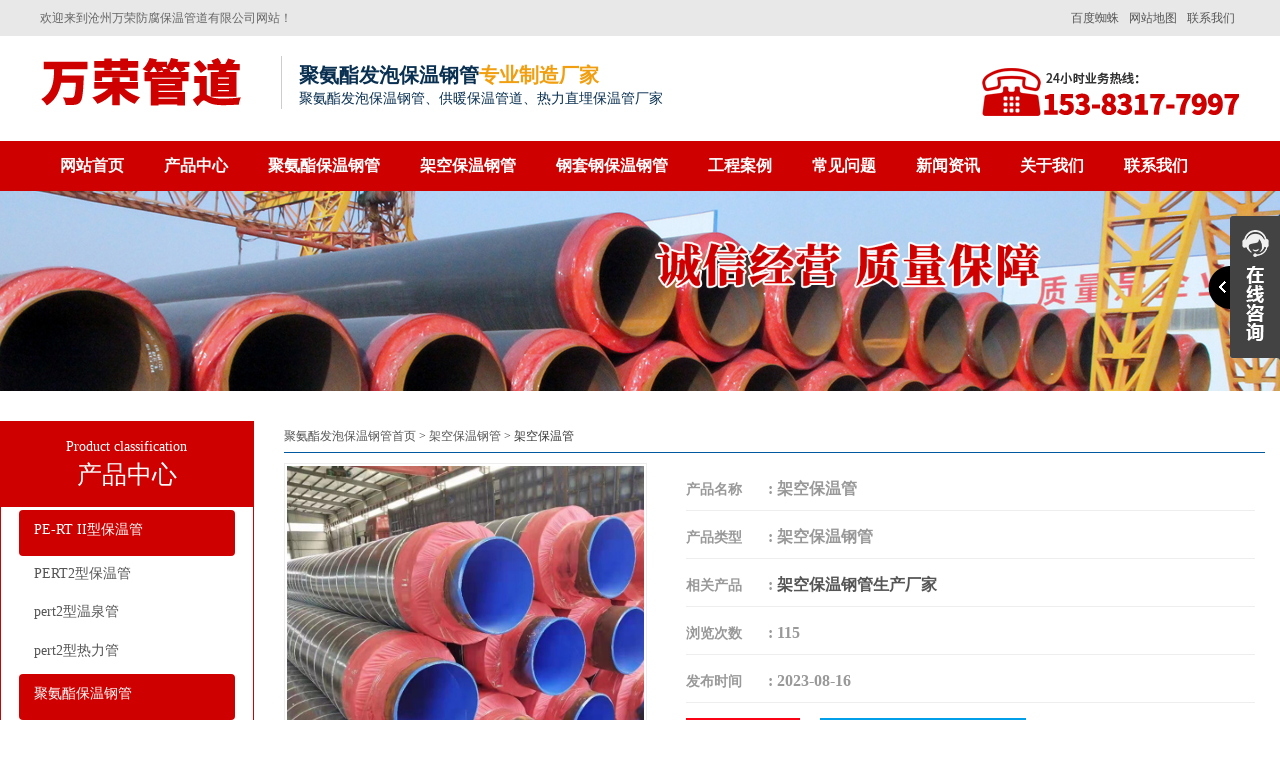

--- FILE ---
content_type: text/html; charset=utf-8
request_url: http://www.bwguandao.com/p/70.html
body_size: 6769
content:
<!DOCTYPE html>
<html lang="zh-CN">
	<head>
	<meta charset="utf-8">
	
	<meta name="viewport" content="width=device-width, initial-scale=1">
	<title>架空保温管_镀锌铁皮架空保温钢管_热力用管道保温钢管 - 沧州万荣防腐保温管道</title>
    <meta name="keywords" content="架空保温管">
    <meta name="description" content="架空保温管主要适用于热水、蒸汽、冷水等无腐蚀性介质的输送,介质温度范围零下10℃至零上130℃。">
      <meta http-equiv="Cache-Control" content="no-transform" />
<meta http-equiv="Cache-Control" content="no-siteapp" /> 
  <meta http-equiv="X-UA-Compatible" content="IE=edge,Chrome=1" />
<meta name="renderer" content="webkit">
<meta http-equiv="X-UA-Compatible" content="IE=9" />
      <link href="http://www.bwguandao.com/storage/16497/images/20170822/20170822090429_85949.jpg" rel="shortcut icon" >
	<link rel="stylesheet" type="text/css" href="http://www.bwguandao.com/storage/16497/tpl/72/css/bootstrap.css"/>
    <link rel="stylesheet" type="text/css" href="http://www.bwguandao.com/storage/16497/tpl/72/css/common.css"/>
    <script src="http://www.bwguandao.com/storage/16497/tpl/72/js/jquery.js" type="text/javascript" charset="utf-8"></script>
    <script src="http://www.bwguandao.com/storage/16497/tpl/72/js/MyJQuery.js" type="text/javascript" charset="utf-8"></script> 
	<!--[if lt IE 9]>
	    <script src="http://www.bwguandao.com/storage/16497/tpl/72//js/html5shiv.min.js"></script>
	    <script src="http://www.bwguandao.com/storage/16497/tpl/72//js/respond.min.js"></script>
    <![endif]-->
<style>
	.level1{
		padding: 0px 15px;
	}
	.level1 li{
		
		margin: 2.5px;
	}
	.index_tab_active1{
		border-radius:4px ;
		background: #cf0000;
	}
	.index_tab_active1 a{
		color: white;
	}
	.level1 li:hover{
		background: #cf0000;
	}
	.level1 li:hover a{
		color: white;
	}
</style>
	</head>
	<body>
<header>
			<div class="header_meta">
				<div class="container">
					<div class="top_left">欢迎来到沧州万荣防腐保温管道有限公司网站！</div>
					<div class="top_right">
					<span><a href="http://www.bwguandao.com/contact.html"   target="_blank">联系我们</a></span>
						<span><a href="http://www.bwguandao.com/sitemap.html"  target="_blank">网站地图</a></span>
						
						<span><a href="http://www.bwguandao.com/sitemap.xml"  target="_blank">百度蜘蛛</a></span>

					</div>
				</div>
			</div>
			<div class="logo">
				<div class="container">
					<div class="logo_l">
						
							
							<h1>	
							<a class="logo_img" href="http://www.bwguandao.com">
								<img src="http://www.bwguandao.com/storage/16497/images/20250402/20250402085640_24849.png" alt="沧州万荣防腐保温管道" title="沧州万荣防腐保温管道" />
							</a>
							</h1>
							<span class="logo_wel">
								<h5>聚氨酯发泡保温钢管<font>专业制造厂家</font></h5>
								<p>聚氨酯发泡保温钢管、供暖保温管道、热力直埋保温管厂家</p>
							</span>
						
					
					</div>
					<div class="logo_r">
						<div class="logo_erwei">
							<img title="沧州万荣防腐保温管道" src="http://www.bwguandao.com/storage/16497/tpl/72/images/20170602111137_39522.png"  />
						</div>
						
						
					</div>
				</div>
			</div>
			<nav class="navbar">
				<div class="container">
					<div class="m_logo">
						
							<a class="logo_img" href="http://www.bwguandao.com">
								<img src="http://www.bwguandao.com/storage/16497/images/20250402/20250402085646_86453.png" />
							</a>
						<span><img title="沧州万荣防腐保温管道" src="http://www.bwguandao.com/storage/16497/tpl/72/images/20170602111137_39522.png"  /></span>
					</div>
					
					<div>
						<ul class="nav navbar-nav">
							<li><a href="http://www.bwguandao.com/"  title="">网站首页</a></li><li><a href="http://www.bwguandao.com/product.html"  title="小区供暖保温钢管">产品中心</a></li><li><a href="http://www.bwguandao.com/p/4"  title="">聚氨酯保温钢管</a></li><li><a href="http://www.bwguandao.com/p/15"  title="">架空保温钢管</a></li><li><a href="http://www.bwguandao.com/p/63"  title="">钢套钢保温钢管</a></li><li><a href="http://www.bwguandao.com/copyright.html"  rel="nofollow" title="">工程案例</a></li><li><a href="http://www.bwguandao.com/a/87"  title="供暖用直埋保温钢管">常见问题</a></li><li><a href="http://www.bwguandao.com/news.html"  title="热力供暖保温钢管">新闻资讯</a></li><li><a href="http://www.bwguandao.com/about.html"  rel="nofollow" title="">关于我们</a></li><li><a href="http://www.bwguandao.com/contact.html"  rel="nofollow" title="">联系我们</a></li>
						</ul>
					</div>
				</div>
			</nav>
  <meta name="baidu-site-verification" content="code-VZKsAUq9C0" />
  
  <!--百度统计开始-->
  <script>
var _hmt = _hmt || [];
(function() {
  var hm = document.createElement("script");
  hm.src = "https://hm.baidu.com/hm.js?e06e1d75031d626850cb0107b65d52fe";
  var s = document.getElementsByTagName("script")[0]; 
  s.parentNode.insertBefore(hm, s);
})();
</script>
<!--百度统计结束-->
  
		</header>
<style type='text/css'>
    .ImTable *{padding:0px;margin:0px}
    .ImTable{border-collapse:collapse;border:9px solid #434343;background:#fff}
    .ImTable h2{font-size:14px;margin-top:5px;color:#333}
    .ImHeader{height:91px;background: url(http://www.bwguandao.com/storage/16497/images/20170616/20170616110743_74020.png?_t=1726925816) no-repeat}
    .ImRow0{background:#fff;line-height:34px;}
    .ImRow1{background:#fff;line-height:34px;}
    a.im,a:hover.im{text-decoration:none; color:#333; font-size: 13px;}
    .ImFooter{height:177px;background: url(http://www.bwguandao.com/storage/16497/images/20170616/20170616110807_48076.png?_t=1743556412) no-repeat;}
    </style>
<script type="text/javascript" src="http://www.bwguandao.com/storage/16497/tpl/72/js/im.js"></script>
<div style="position:fixed;_position:absolute;right:0px;width:140px;top:213px;z-index:999999;" id="divOranIm"><div id="kefubtn" style="text-align:right;cursor:pointer;"><img alt="打开客服菜单" src="http://www.bwguandao.com/storage/16497/images/20170616/20170616110725_78339.png?_t=1726925816" onclick="__oran_kf_setKf(1,true)"></div><div id="bodd" style="display:none;"><div class="ImHeader" onclick="__oran_kf_setKf(0)" style="cursor:pointer" title="隐藏客服菜单"></div><table class="ImTable" border="0" cellspacing="0" cellpadding="0" width="140"><tbody>

<tr><td><div class="ImRow1"><a title="1398442049"  target="_blank" class="im" href="http://wpa.qq.com/msgrd?v=3&site=万荣管道&menu=yes&uin=1398442049"><img src="http://www.bwguandao.com/storage/16497/images/20170616/20170616111050_41680.png?_t=1726925816" alt="QQ" style="border:none" align="absmiddle" border="0">保温钢管咨询</a></div></td></tr>



</tbody></table><div class="ImFooter" onclick="__oran_kf_setKf(0,true)" style="cursor:pointer" title="隐藏客服菜单"></div></div></div>    
	    
<span class="returnTop" style="background: url(http://www.bwguandao.com/storage/16497/images/20170616/20170616110755_33186.png?_t=1726925816) no-repeat -42px center #666;"></span>
<script>
	$(function(){
		if ($(window).scrollTop() ==0 ) {
			
		 		 $(".returnTop").css("opacity","0");
		 	}else{
		 		$(".returnTop").css("opacity","1");
		 	}
		 $(window.document).scroll(function() {
		 	if ($(window).scrollTop() ==0 ) {
		 		 $(".returnTop").css("opacity","0");
		 	}else{
		 		$(".returnTop").css("opacity","1");
		 	}
		 });
		 $(".returnTop").click(function(){
			  $("html,body").animate({scrollTop:0}, 500);
		});
		$(".returnTop").hover(function(){
			  $(this).css("background-position","-100px 0px");
			  $(this).text("返回顶部");
		},function(){
			  $(this).css("background-position","-42px center");
			  $(this).text(" ");
		})
	})

</script> 
<!--内页 BAN-->
<div class="pro_banner z_banner">
	<img src="http://www.bwguandao.com/storage/16497/tpl/72/images/20170601122916_21879.png"  />
</div>
<!--内页 BAN 结束-->

<div class="main">
	<div class="left col-lg-3">
		<div class="pro_t">
						<div class="faMu_top">
							<span>Product classification</span>
							<p>
								产品中心
							</p>
						</div>
						<ul class="level1">
							
						<li class="index_tab_active index_tab_active1">
<a href="http://www.bwguandao.com/p/88">PE-RT II型保温管</a>
</li>
                          <li class="index_tab_active">
<a href="http://www.bwguandao.com/p/89">PERT2型保温管</a>
                            </li><li class="index_tab_active">
<a href="http://www.bwguandao.com/p/90">pert2型温泉管</a>
                            </li><li class="index_tab_active">
<a href="http://www.bwguandao.com/p/91">pert2型热力管</a>
                            </li><li class="index_tab_active index_tab_active1">
<a href="http://www.bwguandao.com/p/4">聚氨酯保温钢管</a>
</li>
                          <li class="index_tab_active">
<a href="http://www.bwguandao.com/p/40">高密度聚氨酯发泡保温钢管</a>
                            </li><li class="index_tab_active">
<a href="http://www.bwguandao.com/p/59">聚氨酯发泡保温钢管厂家</a>
                            </li><li class="index_tab_active">
<a href="http://www.bwguandao.com/p/60">聚氨酯发泡保温钢管价格</a>
                            </li><li class="index_tab_active">
<a href="http://www.bwguandao.com/p/61">热力聚氨酯发泡直埋保温钢管</a>
                            </li><li class="index_tab_active index_tab_active1">
<a href="http://www.bwguandao.com/p/15">架空保温钢管</a>
</li>
                          <li class="index_tab_active">
<a href="http://www.bwguandao.com/p/81">架空铁皮保温钢管</a>
                            </li><li class="index_tab_active">
<a href="http://www.bwguandao.com/p/82">架空保温钢管厂家</a>
                            </li><li class="index_tab_active">
<a href="http://www.bwguandao.com/p/83">镀锌铁皮架空保温管</a>
                            </li><li class="index_tab_active">
<a href="http://www.bwguandao.com/p/16">架空供暖保温钢管</a>
                            </li><li class="index_tab_active index_tab_active1">
<a href="http://www.bwguandao.com/p/63">钢套钢保温钢管</a>
</li>
                          <li class="index_tab_active">
<a href="http://www.bwguandao.com/p/84">钢套钢蒸汽直埋复合保温管</a>
                            </li><li class="index_tab_active">
<a href="http://www.bwguandao.com/p/85">钢套钢蒸汽直埋保温管厂家</a>
                            </li><li class="index_tab_active">
<a href="http://www.bwguandao.com/p/86">架空式钢套钢保温管</a>
                            </li><li class="index_tab_active">
<a href="http://www.bwguandao.com/p/64">城镇供热预制直埋蒸汽保温管</a>
                            </li>

					</ul>	
					</div>
	
		<div class="p_news">
			<p class="p_news_t">最新资讯</p>
			<div class="p_news_list">
				<ul>
<li><a href="http://www.bwguandao.com/a/1181.html" title="PERT预制直埋保温管_pert热力保温管生产厂家" target="_self">PERT预制直埋保温管_pert热力保温管生产厂家</a><span>01-19</span></li>
</ul><ul>
<li><a href="http://www.bwguandao.com/a/1182.html" title="PERT2代保温管-pert热力保温管生产厂家" target="_self">PERT2代保温管-pert热力保温管生产厂家</a><span>01-19</span></li>
</ul><ul>
<li><a href="http://www.bwguandao.com/a/1179.html" title="PERT-II型热力管道_pert2型耐热聚乙烯管_埋地pert二代保温管生产厂家" target="_self">PERT-II型热力管道_pert2型耐热聚乙烯管_埋地pert二代保温管生产厂家</a><span>01-18</span></li>
</ul><ul>
<li><a href="http://www.bwguandao.com/a/1180.html" title="PE-RT II型保温管_PE-RTⅡ型预制直埋保温管_pert聚氨酯硬质保温管厂家" target="_self">PE-RT II型保温管_PE-RTⅡ型预制直埋保温管_pert聚氨酯硬质保温管厂家</a><span>01-18</span></li>
</ul><ul>
<li><a href="http://www.bwguandao.com/a/1177.html" title="PERT-II型热力管道_pert预制直埋保温管生产厂家" target="_self">PERT-II型热力管道_pert预制直埋保温管生产厂家</a><span>01-17</span></li>
</ul><ul>
<li><a href="http://www.bwguandao.com/a/1178.html" title="PE-RT II型保温管_PERT二型供热管道_pert直埋保温管价格" target="_self">PE-RT II型保温管_PERT二型供热管道_pert直埋保温管价格</a><span>01-17</span></li>
</ul><ul>
<li><a href="http://www.bwguandao.com/a/1175.html" title="PERT2型管，未来建筑管道技术的代表" target="_self">PERT2型管，未来建筑管道技术的代表</a><span>01-16</span></li>
</ul><ul>
<li><a href="http://www.bwguandao.com/a/1176.html" title="PERT2型保温管_pert2代聚氨酯保温管道_排水供热pert二代保温管" target="_self">PERT2型保温管_pert2代聚氨酯保温管道_排水供热pert二代保温管</a><span>01-16</span></li>
</ul><ul>
<li><a href="http://www.bwguandao.com/a/1173.html" title="Pert热水保温管，新型管材在暖气和热水系统中的应用" target="_self">Pert热水保温管，新型管材在暖气和热水系统中的应用</a><span>01-15</span></li>
</ul><ul>
<li><a href="http://www.bwguandao.com/a/1174.html" title="pert2型直埋保温管在城市地下工程建设中的应用" target="_self">pert2型直埋保温管在城市地下工程建设中的应用</a><span>01-15</span></li>
</ul><ul>
<li><a href="http://www.bwguandao.com/a/1171.html" title="PERT2型热力保温管" target="_self">PERT2型热力保温管</a><span>01-14</span></li>
</ul><ul>
<li><a href="http://www.bwguandao.com/a/1172.html" title="PERTII型温泉管，实现温泉供暖设备革新" target="_self">PERTII型温泉管，实现温泉供暖设备革新</a><span>01-14</span></li>
</ul>					
					
			</div>
		</div>
		<div class="lianxi">
						<div class="lainxi_top">
							<span>contact us</span>
							<p>联系我们</p>
						</div>
						<div class="lianxi_bott">
							<img src="http://www.bwguandao.com/storage/16497/images/20170531/20170531113650_77534.png?_t=1743555897">
						</div>
					</div>
	</div>
	<div class="right col-lg-9 col-xs-12">
		
        <div class="page">
            <div class="crumbs">
				<a href="http://www.bwguandao.com/">聚氨酯发泡保温钢管首页</a> <span>&gt;</span> <a href="http://www.bwguandao.com/p/15">架空保温钢管</a> <span>&gt;</span> 架空保温管
			
		</div>
        	<div class="productsdetail">
            <div class="productsdetailinfo">
                <div class="left">
					<div>
						 <p>
						 	<a href="http://www.bwguandao.com/p/70.html" title="架空保温管" target="_blank">
						 		<img src="http://www.bwguandao.com/storage/16497/imagesclass/20211209/011_C(jpg).jpg"  border="0" alt="架空保温管" /></a><br />
						</p>
					</div>
					
                </div>
				
                <div class="right">
                    <ul>
                    <li><p><b>产品名称</b><span>:</span> 架空保温管</p> </li>
                    <li><p><b>产品类型</b><span>:</span> 架空保温钢管</p> </li>
                    <li><p><b>相关产品</b><span>:</span> <a href="http://www.bwguandao.com/p/190.html" title="架空保温钢管生产厂家">架空保温钢管生产厂家</a></p> </li>
                    <li><p><b>浏览次数</b><span>:</span> 115</p> </li>
                    <li><p><b>发布时间</b><span>:</span> 2023-08-16</p> </li>
                      
                    
                    <div class="product_show_more">
                    	<a target="_blank" href="http://www.bwguandao.com/ask.html" class="more_p_a">
                    		留言咨询
                    	</a>
                    	<a href="tel:15383177997" class="more_p_b">
                    		电话咨询:15383177997
                    	</a>
                    </div>
                 	<br />
                </div>
				<div class="clear"></div>
            </div>
            <div class="info more_img" style="overflow: hidden;">
                <dl>
                    <dt>产品描述</dt>
                    <dd><p>镀锌铁皮保温管主要适用于热水、蒸汽、冷水等无腐蚀性介质的输送,介质温度范围零下10℃至零上130℃。</p><p>镀锌铁皮强于聚乙烯,镀锌铁皮不会老化,不会生锈,不会腐蚀。</p><p>架空型镀锌铁皮保温钢管优点：</p><p>1、制作外护管用的铁皮采用镀锌防腐层，可长期在露天环境中而不腐蚀；</p><p>2、由于该产品采用了镀锌铁皮代替传统的聚乙烯外护管，避免了聚乙烯长期在露天环境下老化的问题；</p><p>3、外护管结构强度高,镀锌铁皮外护管采用螺旋成形结构，该结构整体抗弯性能好、结合缝处受力情况好。</p><p style="text-align: center;"><img src="http://www.bwguandao.com/storage/16497/imagesclass/20211209/011_C(jpg).jpg" alt="架空保温管" width="800" height="800" border="0" vspace="0" title="架空保温管" style="width: 800px; height: 800px;"/></p><p>镀锌铁皮保温钢管详细优点介绍：</p><p>1、外观光滑，布局美观大方；</p><p>2、安装成本低，安装空间小，连接点少；</p><p>3、强度和刚性均好；</p><p>4、壁厚可选范围大；</p><p>5、耐腐蚀性好，适用于各种强酸，碱雾气等强腐蚀环境中；</p><p>6、可根据客户要求，专门设计，定做各种规格；</p><p>7、抗紫外线，室外架空使用年限为15年以上，室内可达30年；</p><p>8、产品标准化程序高，元件都是标准化制作，节省材料，便于储存和缩短发货时间；</p><p>9、风管加工采用连续螺旋咬口结构，密封性好，牢固不腐蚀等优点。</p><p style="text-align: center;"><img src="http://www.bwguandao.com/storage/16497/imagesclass/20211209/03_C(jpg).jpg" alt="架空保温管" width="800" height="800" border="0" vspace="0" title="架空保温管" style="width: 800px; height: 800px;"/></p><p>架空型镀锌铁皮<a data-mid="2" href="http://www.bwguandao.com/">供暖保温管道</a>保温性能怎么样？</p><p>1、保温性能</p><p>该产品采用聚氨酯保温层结构，降低了热损失。</p><p>2、施工方便</p><p>保温管两端裸露长度150-250，现场施工时方便对口；现场保温补口可采用成品保温瓦块或现场浇注；</p><p>3、耐候性</p><p>制作外护管用的铁皮采用镀锌防腐层，可长期在露天环境中而不腐蚀；由于该产品采用了镀锌铁皮代替传统的聚乙烯外护管，避免了聚乙烯长期在露天环境下老化的问题；</p><p>4、使用寿命</p><p>由于该结构的保温管为三层结构，工作管及保温层完全在外护管的保护之下；而外护管采用了镀锌防腐层，正常工作条件下可连续使用30年 。</p><p><br/></p></dd>
                </dl>
            </div>
			
				<div class="info">
					<dl><dt>其他产品</dt></dl>
				</div>
				<div class="ppics">
					<ul>
						<li  class="col-lg-3 col-md-4 col-xs-6">
							<p>
							<a href="http://www.bwguandao.com/p/60.html" title="架空铁皮保温钢管厂家">
								<img src="http://www.bwguandao.com/storage/16497/imagesclass/20211209/02_C(jpg).jpg" alt="架空铁皮保温钢管厂家" border="0" />
							</a>
							</p>
							<span>
								<a href="http://www.bwguandao.com/p/60.html" title="架空铁皮保温钢管厂家">
									架空铁皮保温钢管厂家
								</a>
							</span>
						</li><li  class="col-lg-3 col-md-4 col-xs-6">
							<p>
							<a href="http://www.bwguandao.com/p/61.html" title="架空镀锌铁皮保温钢管">
								<img src="http://www.bwguandao.com/storage/16497/imagesclass/20211209/016_C(jpg).jpg" alt="架空镀锌铁皮保温钢管" border="0" />
							</a>
							</p>
							<span>
								<a href="http://www.bwguandao.com/p/61.html" title="架空镀锌铁皮保温钢管">
									架空镀锌铁皮保温钢管
								</a>
							</span>
						</li><li  class="col-lg-3 col-md-4 col-xs-6">
							<p>
							<a href="http://www.bwguandao.com/p/62.html" title="镀锌铁皮防腐保温钢管">
								<img src="http://www.bwguandao.com/storage/16497/imagesclass/20211209/015_C(jpg).jpg" alt="镀锌铁皮防腐保温钢管" border="0" />
							</a>
							</p>
							<span>
								<a href="http://www.bwguandao.com/p/62.html" title="镀锌铁皮防腐保温钢管">
									镀锌铁皮防腐保温钢管
								</a>
							</span>
						</li><li  class="col-lg-3 col-md-4 col-xs-6">
							<p>
							<a href="http://www.bwguandao.com/p/63.html" title="架空式保温钢管厂家">
								<img src="http://www.bwguandao.com/storage/16497/imagesclass/20211209/09_C(jpg).jpg" alt="架空式保温钢管厂家" border="0" />
							</a>
							</p>
							<span>
								<a href="http://www.bwguandao.com/p/63.html" title="架空式保温钢管厂家">
									架空式保温钢管厂家
								</a>
							</span>
						</li>
                   </ul>
					<div class="clear"></div>
				</div>
			<li>
	            <a href="http://www.bwguandao.com/tags/{filename}" title="架空保温钢管生产厂家">架空保温钢管生产厂家</a>
              </li><li>
	            <a href="http://www.bwguandao.com/tags/{filename}" title="镀锌铁皮保温钢管">镀锌铁皮保温钢管</a>
              </li><li>
	            <a href="http://www.bwguandao.com/tags/{filename}" title="热力架空保温钢管">热力架空保温钢管</a>
              </li>
			<div class="clear"></div>
			
			<div class="clear"></div>
            <div class="newsdetail">
                <dl>
                    <dt>[<a href="http://www.bwguandao.com">返回首页</a>] 
               [
                <a title="架空式保温钢管厂家" href="http://www.bwguandao.com/p/63.html">上一条</a>
           		] 
            	[
           		<a title="架空式聚氨酯保温钢管" href="http://www.bwguandao.com/p/182.html">下一条</a>
           		]</dt>
                </dl>
			</div>
              
		</div>
        </div>
       
	</div>
	<div class="clear"></div>
	<div class="mainfoot"></div>	
</div>

<!--网页底部--> 
<footer>
			<div class="container">
<div class="foot_list">
  
<div class="dibu">
        <div class="dibu1">
            
        </div>
        <div class="dibu2">
            <div class="dibu2-1">
                <div class="dibu2-1s">
                    <span>沧州万荣管道</span>
                    <p>防腐钢管、保温钢管生产厂家</p>
                </div>
                <div class="dibu2-1x">
                    <img src="http://www.bwguandao.com/storage/16497/images/20211129/ewm.jpg"></imgsrc>
                </div>
            </div>
            <div class="dibu2-2">
                <span>万荣产品中心</span>
                <a href="http://www.bwguandao.com/p/40">高密度聚氨酯发泡保温钢管</a>
                <a href="http://www.bwguandao.com/p/59">聚氨酯发泡保温钢管厂家</a>
                <a href="http://www.bwguandao.com/p/81">架空铁皮保温钢管</a>
                <a href="http://www.bwguandao.com/p/83">镀锌铁皮架空保温管</a>
                <a href="http://www.bwguandao.com/p/84">钢套钢蒸汽直埋复合保温管</a>
                <a href="http://www.bwguandao.com/p/85">钢套钢蒸汽直埋保温管厂家</a>
            </div>
            <div class="dibu2-3">
                <span>沧州万荣资讯</span>
              <a href="http://www.bwguandao.com/a/87">常见问题</a>
              <a href="http://www.bwguandao.com/a/2">公司动态</a>
              <a href="http://www.bwguandao.com/a/3">业界资讯</a>
            </div>
            <div class="dibu2-4">
                <span>联系我们</span>
                <p>联系人：吴英云<br/>
                手机：153-8317-7997<br/>
                地址：盐山县蒲洼城开发区</p>
            </div>
        </div>
        <div class="dibu3">
            <a href="https://beian.miit.gov.cn/" target="_blank" >冀ICP备16007627号-34</a> 、 <a href="https://beian.mps.gov.cn/#/query/webSearch?code=13092502002465" rel="noreferrer" target="_blank">冀公网安备13092502002465号</a>、   <a target="_blank" href="https://www.wangxiaobaike.com/">网站建设：沧州利畅网络</a>
        </div>
    </div></div>
</footer>

<!--网页底部 结束--> 

<div style="display:none;">cache</div><div style="text-align:center;display:none;"><span>Processed in 0.013185 Second.</span></div></body>
</html>